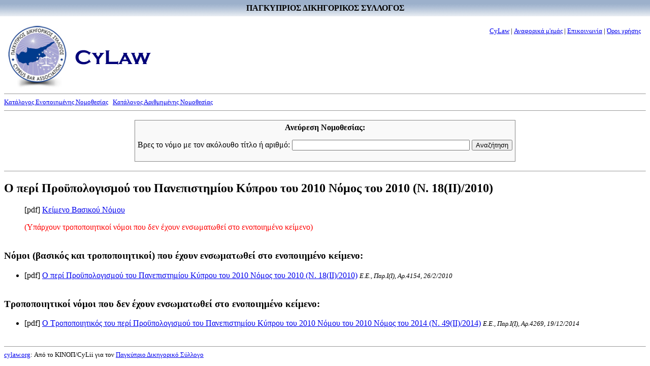

--- FILE ---
content_type: text/html
request_url: http://www.cylaw.org/nomoi/indexes/2010_2_18.html
body_size: 4450
content:
<html>
	<head>
		<meta http-equiv=Content-Type content="text/html; charset=windows-1253">	
		<title>Ο περί Προϋπολογισμού του Πανεπιστημίου Κύπρου του 2010 Νόμος του 2010</title>
		<script>(function(i,s,o,g,r,a,m){i['GoogleAnalyticsObject']=r;i[r]=i[r]||function(){(i[r].q=i[r].q||[]).push(arguments)},i[r].l=1*new Date();a=s.createElement(o),m=s.getElementsByTagName(o)[0];a.async=1;a.src=g;m.parentNode.insertBefore(a,m)})(window,document,'script','https://www.google-analytics.com/analytics.js','ga');ga('create', 'UA-76199340-1', 'auto');ga('send', 'pageview');</script>
	</head>
	<body>
		<table style="border: #ffffff 0px solid; position:absolute; left:0px; top:0px;background-image:url('/images/title-bg.jpg')" cellpadding="0" cellspacing="0" width="100%">
			<tr>
				<td align="center">
					<div style="margin-top:7px;margin-bottom:7px;font-size:16px;font-weight:bold;font-color:white" width="100%">
						ΠΑΓΚΥΠΡΙΟΣ ΔΙΚΗΓΟΡΙΚΟΣ ΣΥΛΛΟΓΟΣ
					</div>
				</td>
			</tr>
		</table>
		<table  border="0" cellpadding="0" cellspacing="0" width="100%" style="padding-top:40px;">
			<tr>
				<td align="left">
					<div style="margin-bottom:0pt;">
						<img src="/images/cbalogo.jpg" border="0" vspace="0" width="121" height="128" valign="middle" hspace="5"/>
						<img src="/images/cylaw.gif" border="0" vspace="0" width="149" height="29" valign="middle" hspace="5"/>
					</div>
				</td>
				<td valign="top">
					<div style="margin-right:10; margin-top:5;margin-bottom:0;text-align: right">
						<font size="-1">
							<a href="/index.html" target="_top" class="top_link">CyLaw</a> |
							<a href="/about.html" target="_top" class="top_link">Αναφορικά μ'εμάς</a> | 
							<a href="mailto:Cylaw &lt;info@cylaw.org&gt;" target="_top" class="top_link">Επικοινωνία</a> |
							<a href="/terms.html" target="_top" class="top_link">Όροι χρήσης</a>
						</font>
					</div>
				</td>
			</tr>
			<tr>
				<td align="left" colspan="2">
					<hr size="1"/>
					<font size="-1">
						<a href="/nomoi/index.html">Κατάλογος Ενοποιημένης Νομοθεσίας</a>
						&nbsp;
						<a href="/nomoi/arith_index.html">Κατάλογος Αριθμημένης Νομοθεσίας</a>
					</font>
					<hr size="1"/>
				</td>
			</tr>
			<tr>
				<td colspan="2" valign="bottom" align="center">
					<table cellpadding="5" cellspacing="0" bgcolor="#f9f9f9" style="margin-top:0; border: 1pt solid #888888; margin-top:10px;margin-bottom:10px;">
						<tr>
							<td align="center">
								<form method="get" action="/cgi-bin/nomoi/findlaw.pl">
									<div style="margin-bottom:15px; text-align:center">
										<b>Ανεύρεση Νομοθεσίας:</b>
									</div>
									<div style="margin-bottom:5px; text-align:center">
										Βρες το νόμο με τον ακόλουθο τίτλο ή αριθμό:
										<input name="title" value="" style="width:350px;"/>
										<input type="submit" value="Αναζήτηση"/>
									</div>
								</form>
							</td>
						</tr>
					</table>
				</td>
			</tr>
		</table>
		<hr size="1"/>
		<p>
			<font size="+2">
				<h2>Ο περί Προϋπολογισμού του Πανεπιστημίου Κύπρου του 2010 Νόμος του 2010 (Ν. 18(II)/2010)</h2>
			</font>
		</p>
		<p>
			<ul>
				[pdf] <a href="/nomoi/arith/2010_2_018.pdf">Κείμενο Βασικού Νόμου</a>
			</ul>
		</p>
			</ul>
			<ul>
				<font color="red">(Υπάρχουν τροποποιητικοί νόμοι που δεν έχουν ενσωματωθεί στο ενοποιημένο κείμενο)</font>
			</ul>
		</p>
		<p>
			<h3 style="margin-top: 36px;">Νόμοι (βασικός και τροποποιητικοί) που έχουν ενσωματωθεί στο ενοποιημένο κείμενο:</h3>
		</p>
		<ul>
			<li style="margin-bottom: 10px;">
				[pdf] <a href="/nomoi/arith/2010_2_018.pdf">Ο περί Προϋπολογισμού του Πανεπιστημίου Κύπρου του 2010 Νόμος του 2010 (Ν. 18(II)/2010)</a>
				<font size="-1">
					<i>Ε.Ε., Παρ.Ι(I), Αρ.4154, 26/2/2010</i>
				</font>
			</li>
		</ul>
		<p>
			<h3 style="margin-top: 36px;">Τροποποιητικοί νόμοι που δεν έχουν ενσωματωθεί στο ενοποιημένο κείμενο:</h3>
		</p>
		<ul>
			<li style="margin-bottom: 10px;">
				[pdf] <a href="/nomoi/arith/2014_2_049.pdf">Ο Τροποποιητικός του περί Προϋπολογισμού του Πανεπιστημίου Κύπρου του 2010 Νόμου του 2010 Νόμος του 2014 (Ν. 49(II)/2014)</a>
				<font size="-1">
					<i>Ε.Ε., Παρ.Ι(I), Αρ.4269, 19/12/2014</i>
				</font>
			</li>
		</ul>
		<hr size="1" style="margin-top: 36px">
		<font size="-1">
			<a href="/index.html">cylaw.org</a>: Από το ΚΙΝOΠ/CyLii για τον <a href="http://www.cyprusbarassociation.org/">Παγκύπριο Δικηγορικό Σύλλογο</a>
		</font>
	</body>
</html>